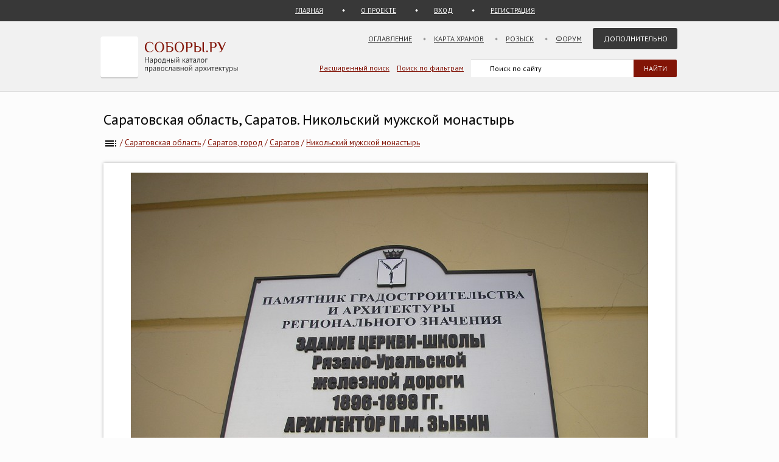

--- FILE ---
content_type: text/html; charset=UTF-8
request_url: https://sobory.ru/photo/147617
body_size: 5321
content:
<!DOCTYPE html>
<html lang="ru">
<head>
<link rel="preconnect" href="https://fonts.googleapis.com">
<link rel="preconnect" href="https://fonts.gstatic.com" crossorigin>
<link rel="preconnect" href="https://site.yandex.net">
<link rel="preconnect" href="https://www.google-analytics.com">
<link rel="preconnect" href="https://mc.yandex.ru">
<link rel="preconnect" href="https://yastatic.net">
<link rel="stylesheet" href="https://fonts.googleapis.com/css2?family=PT+Sans:wght@400;700&display=swap">
<link rel="icon" type="image/png" sizes="32x32" href="/_i/ico/favicon-32x32.png">
<link rel="icon" type="image/png" sizes="16x16" href="/_i/ico/favicon-16x16.png">
<link rel="apple-touch-icon" sizes="180x180" href="/_i/ico/apple-touch-icon.png">
<link rel="mask-icon" href="/_i/ico/safari-pinned-tab.svg" color="#5bbad5">
<meta name="theme-color" content="#fcfcfc">
<!-- <link rel="manifest" href="/_i/ico/site.webmanifest"> -->
		<meta charset="utf-8">
		<meta name="viewport" content="width=device-width, initial-scale=1.0">
		<meta name="keywords" content='Саратовская область, Саратов, город, Саратов, Никольский мужской монастырь, фотография, дополнительная информация, , фото, архитектура, изображение'>
		<meta name="description" content='Фотография: Никольский мужской монастырь, Саратов (Саратов, город). дополнительная информация Год постройки: 1997'>
		<meta name="robots" content="max-snippet:-1">
		<meta name="robots" content="max-image-preview:large">
		<meta property="og:image" content="https://sobory.ru/pic/11350/11361_20121104_015721.jpg">
		<title>Никольский мужской монастырь, Саратов (Саратов, город), фотография. дополнительная информация</title>
		<link href="https://sobory.ru/photo/147617" rel="canonical">
				<link href="/_k/css/style_main.css" rel="stylesheet">
		<style>
.author_avatar { align-self:center; width:35px; height:35px; }
.main-image { max-width:100%; width:auto; max-height:100vh; height:auto; cursor:pointer; }
</style>
<script type="application/ld+json">{"@context":"https:\/\/schema.org\/","@type":"ImageObject","contentUrl":"https:\/\/sobory.ru\/pic\/11350\/11361_20121104_015721.jpg","name":"Никольский мужской монастырь, Саратов, дополнительная информация","description":"","license":"https:\/\/sobory.ru\/about\/","acquireLicensePage":"https:\/\/sobory.ru\/profile\/?authorid=7746&mode=mail","creditText":"sobory.ru","creator":{"@type":"Person","name":"Алексей Александров","url":"https:\/\/sobory.ru\/profile\/?authorid=7746"},"copyrightNotice":"Алексей Александров"}</script>
</head>

<body class="bg_light_grey">

<div class="block_sub_header">
	<div class="block_sub_header_menu">
		<a class="link_proek" href="/">ГЛАВНАЯ</a>
		<a class="link_auth mobile_hidden" href="/about/">О ПРОЕКТЕ</a>

		<a class="link_enter" href="/login/">ВХОД</a>
		<a class="link_enter" href="/login/register.php">РЕГИСТРАЦИЯ</a>

	</div>
</div>
<div class="block_header">
<header>

	<div class="logo">
		<a href="/"><img src="/_i/logo3.svg" alt="Соборы.ру" width="226" height="70"></a>
	</div>

	<nav class="block_main_menu">
		<ul class="main_menu">
			<li><a href="/geo/">Оглавление</a></li>
			<li><a href="/karta/">Карта храмов</a></li>
			<li><a href="/wanted/">Розыск</a></li>
			<li><a href="/forum3/">Форум</a></li>
			<li><a href="" class="main_menu_selected">Дополнительно</a>
			<ul>
				<li><a href="/about/?howto">стать соавтором</a></li>
				<li><a href="/people/">участники</a></li>
				<li><a href="/lib/slovar.html">словарь</a></li>
				<li><a href="/lib/names.php">посвящения</a></li>
				<li><a href="/monasteries/">монастыри</a></li>
				<li><a href="/oldbelief/">старообрядческие</a></li>
				<li><a href="/wood/">деревянные</a></li>
				<li><a href="/new/">новое</a></li>
				<li><a href="/best/?total">лучшее</a></li>
			</ul>
			</li>
		</ul>
	</nav>

	<div class="hamburger-menu">
		<input id="menu__toggle" type="checkbox" alt="Меню">
		<label class="menu__btn" for="menu__toggle">
			<span class="hidden-block"></span>
		</label>
		<ul class="menu__box">
			<li><a href="/geo/">Оглавление</a></li>
			<li><a href="/karta/">Карта</a></li>
			<li><a href="/wanted/">Розыск</a></li>
			<li><a href="/forum3/">Форум</a></li>
			<li><a href="/about/" class="main_menu_selected">Дополнительно</a>
			<ul>
				<li><a href="/about/?howto">стать соавтором</a></li>
				<li><a href="/people/">участники</a></li>
				<li><a href="/lib/slovar.html">словарь</a></li>
				<li><a href="/lib/names.php">посвящения</a></li>
				<li><a href="/monasteries/">монастыри</a></li>
				<li><a href="/oldbelief/">старообрядческие</a></li>
				<li><a href="/wood/">деревянные</a></li>
				<li><a href="/new/">новое</a></li>
				<li><a href="/best/?total">лучшее</a></li>
			</ul>
		</li>
		</ul>
	</div>

	<div class="block_poisk_par">
		<a href="/search/">Расширенный поиск</a>&nbsp;&nbsp;&nbsp;
		<a href="/filters/">Поиск по фильтрам</a>
	</div>

	<div class="block_poisk">
		<div class="ya-site-form ya-site-form_inited_no" data-bem="{ &quot;action&quot;:&quot;https://yandex.ru/search/site/&quot;,&quot;arrow&quot;:false,&quot;bg&quot;:&quot;transparent&quot;,&quot;fontsize&quot;:12,&quot;fg&quot;:&quot;#000000&quot;,&quot;language&quot;:&quot;ru&quot;,&quot;logo&quot;:&quot;rb&quot;,&quot;publicname&quot;:&quot;Поиск по sobory.ru&quot;,&quot;suggest&quot;:true,&quot;target&quot;:&quot;_self&quot;,&quot;tld&quot;:&quot;ru&quot;,&quot;type&quot;:2,&quot;usebigdictionary&quot;:false,&quot;searchid&quot;:2121852,&quot;input_fg&quot;:&quot;#000000&quot;,&quot;input_bg&quot;:&quot;#ffffff&quot;,&quot;input_fontStyle&quot;:&quot;normal&quot;,&quot;input_fontWeight&quot;:&quot;normal&quot;,&quot;input_placeholder&quot;:&quot;Поиск по сайту&quot;,&quot;input_placeholderColor&quot;:&quot;#000000&quot;,&quot;input_borderColor&quot;:&quot;#383838&quot;}"><form action="https://yandex.ru/search/site/" method="get" target="_self" accept-charset="utf-8"><input type="hidden" name="searchid" value="2121852"><input type="hidden" name="l10n" value="ru"><input type="hidden" name="reqenc" value=""><input type="search" name="text" value=""><input type="submit" value="Найти" style="color:#fff !important; text-transform: uppercase;"></form></div><script>(function(w,d,c){ var s=d.createElement('script'),h=d.getElementsByTagName('script')[0],e=d.documentElement;if((' '+e.className+' ').indexOf(' ya-page_js_yes ')===-1){ e.className+=' ya-page_js_yes';}s.type='text/javascript';s.async=true;s.charset='utf-8';s.src=(d.location.protocol==='https:'?'https:':'http:')+'//site.yandex.net/v2.0/js/all.js';h.parentNode.insertBefore(s,h);(w[c]||(w[c]=[])).push(function(){ Ya.Site.Form.init()})})(window,document,'yandex_site_callbacks');</script>
	</div>
</header>
</div>

<div class="block_standart_content">
	<div class="standart_content_wide">

		<br>

					<h1 class="zagsize24 ">Саратовская область, Саратов. Никольский мужской монастырь</h1>
		
		<nav class="sub_nav">
		    <ol style="list-style-type:none;padding:0;all:unset" itemscope itemtype="https://schema.org/BreadcrumbList">
		    	<li class="breadcrumbs" itemprop="itemListElement" itemscope itemtype="https://schema.org/ListItem">
	            	<a itemprop="item" href="/geo/" title="Оглавление"><img style="vertical-align: middle;" src="/_i/toc.svg" alt="Оглавление" width="24" height="24"><span style="display:none" itemprop="name">Оглавление</span></a>
					<meta itemprop="position" content="1">
					<span> / </span>
				</li>
		    	<li class="breadcrumbs" itemprop="itemListElement" itemscope itemtype="https://schema.org/ListItem">
	            	<a itemprop="item" href="/geo/state/51" title="Церкви Саратовская область"><span itemprop="name">Саратовская область</span></a>
					<meta itemprop="position" content="2">
					<span> / </span>
				</li>
		    	<li class="breadcrumbs" itemprop="itemListElement" itemscope itemtype="https://schema.org/ListItem">
	            	<a itemprop="item" href="/geo/distr/374" title="Церкви Саратов, город"><span itemprop="name">Саратов, город</span></a>
					<meta itemprop="position" content="3">
					<span> / </span>
				</li>
		    	<li class="breadcrumbs" itemprop="itemListElement" itemscope itemtype="https://schema.org/ListItem">
	            	<a itemprop="item" href="/geo/locat/1496" title="Церкви Саратов"><span itemprop="name">Саратов</span></a>
					<meta itemprop="position" content="4">
					<span> / </span>
				</li>
		    	<li class="breadcrumbs" itemprop="itemListElement" itemscope itemtype="https://schema.org/ListItem">
	            	<a itemprop="item" href="/article/?object=11361" title="Никольский мужской монастырь, Саратов"><span itemprop="name">Никольский мужской монастырь</span></a>
					<meta itemprop="position" content="5">
				</li>
		    </ol>
		</nav>

		<div class="block_vkladki_content" style="margin-top:20px;">

			<div class="block_big_pic_katalog">
				<figure style="margin:0px;">
					<picture style="max-width: 1200px; text-align:center; margin: 0 auto; padding-top:8px;">
						<img id="fullscreen-image" class="main-image"
							src="https://sobory.ru/pic/11350/11361_20121104_015721.jpg"
							width="850" height="638"
							alt = "дополнительная информация. Никольский мужской монастырь, Саратов (Саратов, город, Саратовская область)"
							title="дополнительная информация. Никольский мужской монастырь, Саратов (Саратов, город, Саратовская область)"
							fetchpriority="high" decoding="async" loading="eager">
					</picture>
					<figcaption class="text_center_w">
													<h2 class="zagsize18">Никольский мужской монастырь, Саратов, дополнительная информация</h2>
						
						<div style="display:flex; height:40px; justify-content:center;">
							<div style="align-self: center">
								 &nbsp;
												                    Автор фотографии:
															</div>
														<div style="align-self: center">
								<a href="/profile/?authorid=7746">Алексей Александров</a>
							</div>
							<div style="align-self: center">
								&nbsp;
												            		Снято: 3 ноября 2012
															</div>
						</div>
					</figcaption>
				</figure>
									        		Условия использования фотографии нужно согласовать с <a href="/profile/?authorid=7746&amp;mode=mail">автором</a>
									</div>
        </div>
		<br>

					<div class="block_thumb thumb_grid_main">
        							<div class="pic_thumb">
        			<a href="/photo/54429">
						<img  src="https://sobory.ru/pic/11360/11361_20090116_104700t.jpg" loading="lazy" alt='Никольский мужской монастырь - Саратов - Саратов, город - Саратовская область' width="180" height="135">
					</a>
					<div class="caption">
						6 января 2009<br>						<a href="/profile/?authorid=3898">Каменев Андрон</a><a href=/best/?auth=3898><img src="/_i/icon_rating_star.svg" class="author_rating_icon imgnoshadow" alt="Автор опубликовал свой список любимых храмов Каталога (Избранное)"></a>					</div>
					</div>
        							<div class="pic_thumb">
        			<a href="/photo/472803">
						<img  src="https://sobory.ru/pic/11350/11361_20220418_0151230t.jpg" loading="lazy" alt='Никольский мужской монастырь - Саратов - Саратов, город - Саратовская область' width="180" height="83">
					</a>
					<div class="caption">
						2 декабря 2021<br>						<a href="/profile/?authorid=7746">Алексей Александров</a>					</div>
					</div>
        							<div class="pic_thumb">
        			<a href="/photo/442571">
						<img  src="https://sobory.ru/pic/11350/11361_20210611_1416151t.jpg" loading="lazy" alt='Никольский мужской монастырь - Саратов - Саратов, город - Саратовская область' width="180" height="135">
					</a>
					<div class="caption">
						15 мая 2021<br>						<a href="/profile/?authorid=7746">Алексей Александров</a>					</div>
					</div>
        							<div class="pic_thumb">
        			<a href="/photo/442572">
						<img  src="https://sobory.ru/pic/11350/11361_20210611_1416150t.jpg" loading="lazy" alt='Никольский мужской монастырь - Саратов - Саратов, город - Саратовская область' width="180" height="135">
					</a>
					<div class="caption">
						15 мая 2021<br>						<a href="/profile/?authorid=7746">Алексей Александров</a>					</div>
					</div>
        							<div class="pic_thumb">
        			<a href="/photo/400571">
						<img  src="https://sobory.ru/pic/11350/11361_20200221_232441t.jpg" loading="lazy" alt='Никольский мужской монастырь - Саратов - Саратов, город - Саратовская область' width="180" height="135">
					</a>
					<div class="caption">
						21 февраля 2020<br>						<a href="/profile/?authorid=7746">Алексей Александров</a>					</div>
					</div>
        							<div class="pic_thumb">
        			<a href="/photo/348083">
						<img  src="https://sobory.ru/pic/11350/11361_20180415_225429t.jpg" loading="lazy" alt='Никольский мужской монастырь - Саратов - Саратов, город - Саратовская область' width="180" height="136">
					</a>
					<div class="caption">
						15 апреля 2018<br>						<a href="/profile/?authorid=7746">Алексей Александров</a>					</div>
					</div>
        							<div class="pic_thumb">
        			<a href="/photo/348084">
						<img  src="https://sobory.ru/pic/11350/11361_20180415_225422t.jpg" loading="lazy" alt='Никольский мужской монастырь - Саратов - Саратов, город - Саратовская область' width="180" height="135">
					</a>
					<div class="caption">
						15 апреля 2018<br>						<a href="/profile/?authorid=7746">Алексей Александров</a>					</div>
					</div>
        							<div class="pic_thumb">
        			<a href="/photo/147619">
						<img  src="https://sobory.ru/pic/11350/11361_20121104_015800t.jpg" loading="lazy" alt='Никольский мужской монастырь - Саратов - Саратов, город - Саратовская область' width="180" height="135">
					</a>
					<div class="caption">
						3 ноября 2012<br>						<a href="/profile/?authorid=7746">Алексей Александров</a>					</div>
					</div>
        							<div class="pic_thumb">
        			<a href="/photo/120283">
						<img  src="https://sobory.ru/pic/11350/11361_20120211_204623t.jpg" loading="lazy" alt='Никольский мужской монастырь - Саратов - Саратов, город - Саратовская область' width="180" height="135">
					</a>
					<div class="caption">
						30 апреля 2011<br>						<a href="/profile/?authorid=7746">Алексей Александров</a>					</div>
					</div>
        							<div class="pic_thumb">
        			<a href="/photo/120284">
						<img  src="https://sobory.ru/pic/11350/11361_20120211_204219t.jpg" loading="lazy" alt='Никольский мужской монастырь - Саратов - Саратов, город - Саратовская область' width="180" height="135">
					</a>
					<div class="caption">
						30 апреля 2011<br>						<a href="/profile/?authorid=7746">Алексей Александров</a>					</div>
					</div>
        							<div class="pic_thumb">
        			<a href="/photo/158019">
						<img  src="https://sobory.ru/pic/11350/11361_20130328_005423t.jpg" loading="lazy" alt='Никольский мужской монастырь - Саратов - Саратов, город - Саратовская область' width="135" height="180">
					</a>
					<div class="caption">
						27 марта 2013<br>						<a href="/profile/?authorid=7746">Алексей Александров</a>					</div>
					</div>
        							<div class="pic_thumb">
        			<a href="/photo/82697">
						<img  src="https://sobory.ru/pic/11360/11361_20101205_200550t.jpg" loading="lazy" alt='Никольский мужской монастырь - Саратов - Саратов, город - Саратовская область' width="180" height="135">
					</a>
					<div class="caption">
						28 июня 2009<br>						<a href="/profile/?authorid=3721">Сергей Меркулов</a>					</div>
					</div>
        							<div class="pic_thumb">
        			<a href="/photo/82698">
						<img  src="https://sobory.ru/pic/11360/11361_20101205_200528t.jpg" loading="lazy" alt='Никольский мужской монастырь - Саратов - Саратов, город - Саратовская область' width="135" height="180">
					</a>
					<div class="caption">
						28 июня 2009<br>						<a href="/profile/?authorid=3721">Сергей Меркулов</a>					</div>
					</div>
        							<div class="pic_thumb">
        			<a href="/photo/147617">
						<img class="active" src="https://sobory.ru/pic/11350/11361_20121104_015721t.jpg" loading="lazy" alt='Никольский мужской монастырь - Саратов - Саратов, город - Саратовская область' width="180" height="135">
					</a>
					<div class="caption">
						3 ноября 2012<br>						<a href="/profile/?authorid=7746">Алексей Александров</a>					</div>
					</div>
        							<div class="pic_thumb">
        			<a href="/photo/147618">
						<img  src="https://sobory.ru/pic/11350/11361_20121104_015552t.jpg" loading="lazy" alt='Никольский мужской монастырь - Саратов - Саратов, город - Саратовская область' width="180" height="135">
					</a>
					<div class="caption">
						3 ноября 2012<br>						<a href="/profile/?authorid=7746">Алексей Александров</a>					</div>
					</div>
        					</div>
			<div class="clear"></div>
		
		<br><br>
		<div class="nav_back mobile_hidden"><a href="/article/?object=46041" title="Саратов. Церковь Николая, архиепископа Японского">Саратов. Церковь Николая, архиепископа Японского</a></div>
		<div class="nav_next mobile_hidden"><a href="/article/?object=47875" title="Саратов. Никольский мужской монастырь. Церковь Николая Чудотворца">Саратов. Никольский мужской монастырь. Церковь Николая Чудотворца</a></div>
		<div class="clear"></div>
		<br><br>

	</div><!-- standart_content -->
</div><!-- block_standart_content -->

<footer class="site-footer">
<div>

<script>
(function(m,e,t,r,i,k,a){m[i]=m[i]||function(){(m[i].a=m[i].a||[]).push(arguments)};
m[i].l=1*new Date();
for (var j = 0; j < document.scripts.length; j++) {if (document.scripts[j].src === r) { return; }}
k=e.createElement(t),a=e.getElementsByTagName(t)[0],k.async=1,k.src=r,a.parentNode.insertBefore(k,a)})
(window, document, "script", "https://mc.yandex.ru/metrika/tag.js", "ym");
ym(1055420, "init", {
clickmap:true,
trackLinks:true,
accurateTrackBounce:true
});
</script>
<noscript><div><img src="https://mc.yandex.ru/watch/1055420" style="position:absolute; left:-9999px;" alt="" /></div></noscript>

<script async src="https://www.googletagmanager.com/gtag/js?id=G-5PY8HSKYKZ"></script>
<script>
window.dataLayer = window.dataLayer || [];
function gtag(){ dataLayer.push(arguments); }
gtag('js', new Date());
gtag('config', 'G-5PY8HSKYKZ');
</script>

</div>

	<div class="footer-inner">

		<nav class="footer_nav">
		<ul>
		<li><a href="/about/">О&nbsp;ПРОЕКТЕ</a></li>
		<li><a href="/about/?howto">СТАТЬ СОАВТОРОМ</a></li>
		<li><a href="/geo/">ОГЛАВЛЕНИЕ</a></li>
		<li><a href="/karta/">КАРТА&nbsp;ПРАВОСЛАВНЫХ&nbsp;ХРАМОВ</a></li>
		<li><a href="/people/">УЧАСТНИКИ</a></li>
		<li><a href="/collections/">КОЛЛЕКЦИИ</a></li>
		<li><a href="/best/">ЛУЧШЕЕ</a></li>
		<li><a href="/forum3/">ФОРУМ</a></li>
		<li><a href="/wanted/">РОЗЫСК</a></li>
		<li><a href="/filters/">ФИЛЬТРЫ</a></li>
		<li><a href="/about/stat.php">СТАТИСТИКА</a></li>
		<li><a href="/new/">НОВЫЕ&nbsp;ПОСТУПЛЕНИЯ</a></li>
		<li><a href="/lastfotos/">НОВЫЕ&nbsp;ФОТОГРАФИИ</a></li>
		<li><a href="/weeks/">ФОТО&nbsp;НЕДЕЛИ</a></li>
		<li><a href="/lib/">БИБЛИОТЕКА</a></li>
		<li><a href="/lib/names.php">ПОСВЯЩЕНИЯ&nbsp;ПРАВОСЛАВНЫХ&nbsp;ХРАМОВ</a></li>
		<li><a href="/geo/state/42">ВСЕ&nbsp;ХРАМЫ&nbsp;МОСКВЫ</a></li>
		<li><a href="/geo/state/45">ВСЕ&nbsp;ХРАМЫ&nbsp;САНКТ-ПЕТЕРБУРГА</a></li>
		<li><a href="/monasteries/">СПИСОК&nbsp;И&nbsp;КАРТА&nbsp;МОНАСТЫРЕЙ</a></li>
		<li><a href="/wood/">ДЕРЕВЯННЫЕ&nbsp;ЦЕРКВИ&nbsp;НА&nbsp;КАРТЕ</a></li>
		<li><a href="/oldbelief/">СТАРООБРЯДЧЕСКИЕ&nbsp;ЦЕРКВИ</a></li>
		<li><a href="/lib/slovar.html">АРХИТЕКТУРНЫЙ&nbsp;СЛОВАРЬ</a></li>
		<li><a href="/architect/">АРХИТЕКТОРЫ</a></li>
		<li><a href="/lib/architecture_styles.html">АРХИТЕКТУРНЫЕ&nbsp;СТИЛИ</a></li>
		</ul>
		</nav>

		<div class="footer_line2 mobile_hidden">
			<span>
				<img src="https://informer.yandex.ru/informer/1055420/3_0_EFEFEFFF_EFEFEFFF_0_uniques" style="width:88px; height:31px; border:0;" alt="Яндекс.Метрика" title="Яндекс.Метрика: данные за сегодня (просмотры, визиты и уникальные посетители)">
			</span>
			<div style="float:right; font-size:10px;">
				<br>Административное деление приведено по состоянию на начало 2022 года.
			</div>
		</div>

	</div> <!-- footer-inner -->
</footer>

<script>
const image = document.getElementById('fullscreen-image');
function tfs() {
if (!document.fullscreenElement) {
	if (image.requestFullscreen) {
		image.requestFullscreen();
	} else if (image.webkitRequestFullscreen) {
		image.webkitRequestFullscreen();
	}
} else {
	if (document.exitFullscreen) {
		document.exitFullscreen();
	} else if (document.webkitExitFullscreen) {
		document.webkitExitFullscreen();
	}
}
}
image.addEventListener('click', tfs);
</script>

</body>
</html>


--- FILE ---
content_type: text/css
request_url: https://sobory.ru/_k/css/style_main.css
body_size: 7090
content:
:root {
	--sobory-main-background: #fcfcfc;
	--sobory-header-background: #f1f1f1;
	--sobory-text: #383838;
	--sobory-link: #821407;
	--sobory-link-hover: #821407;
	--sobory-button-bg: #660101;
	--sobory-button-hover: #821407;
	--sobory-border: #ccc;
}

body { margin:0 auto; font-size:13px; color:var(--sobory-text); font-family:'PT Sans',sans-serif; }
nav, section, article { display:block; }
/*
td { font-size:13px; color:var(--sobory-text); }
*/
table { border-collapse: collapse; }
a { color:var(--sobory-link); text-decoration:underline; }
a:hover { color:#821407; text-decoration:none; }
ul { margin:0; padding:0; }
li { padding:0; margin-left:16px; }
img { image-orientation:none; }
p { padding:0; margin:8px 0; }
.clear { clear:both; }
.bg_light_grey { background: var(--sobory-main-background); }

.sb_form input { border:1px solid #ccc; border-radius:3px; font-family:'PT Sans',sans-serif; }
.sb_form input[type="button"], input[type="Ok"], input[type="submit"], button {
	cursor: pointer;
	border: 1px solid #ccc;
	border-radius: 3px;
	font-family: 'PT Sans',sans-serif;
	box-sizing: border-box;
	padding: 7px 20px;
	font-size: 14px;
}
.sb_button_main {
	background-color: #660101 !important;
	border: 0 !important;
	color: #fff !important;
	&:hover {
		background-color: #821407 !important;
		box-shadow: 0px 0px 4px 0px rgba(0,0,0,0.25) !important;
	}
}
.sb_button_white {
	background-color: #fff !important;
	color: #383838 !important;
	border: 1px solid #383838 !important;
	&:hover {
		background-color: #F1F1F1 !important;
		box-shadow: 0px 0px 3px 0px rgba(0,0,0,0.2) !important;
	}
}

.sb_form input[type="button"], button:hover { background:#EAE9E5; }
.sb_form input:focus { outline: 1px solid #ccc; }
.sb_form input[type="checkbox"], input[type="radio"] { accent-color: #821407 }
.sb_form textarea {
	border: 1px solid #ccc;
	border-radius: 4px;
	padding:5px;
	font-family: 'PT Sans',sans-serif; }
.sb_form textarea:focus { outline: 1px solid #ccc; }
.sb_form select { border: 1px solid #ccc; border-radius: 4px; font-family: 'PT Sans',sans-serif; }
.sb_form select:focus { outline: 1px solid #ccc; }
.sb_form fieldset { border: 1px solid #888; border-radius: 4px; }
.ms_fix { line-height:90%; display:inline-block; vertical-align:text-bottom; }

.delete { color:red; }
.delete:before {
	font-family: 'Material Symbols Outlined';
	font-variation-settings: 'wght' 700;
	content: '\e5cd';
	font-size:18px;
	color:red;
	line-height:80%;
	display: inline-block;
	vertical-align: text-bottom;
}
.accept {}
.accept:before {
	font-family: 'Material Symbols Outlined';
	font-variation-settings: 'wght' 700;
	content: '\e145';
	font-size:18px;
	color:green;
	line-height:80%;
	display: inline-block;
	vertical-align: text-bottom;
}
.edit {}
.edit:before {
	font-family: 'Material Symbols Outlined';
	font-variation-settings: 'wght' 700;
	content: '\e3c9';
	font-size:18px;
	color:orange;
	line-height:80%;
	display: inline-block;
	vertical-align: text-bottom;
}

.block_sub_header {
	min-width: 978px;
	width: auto;
	overflow: hidden;
	margin: 0 auto;
	height: 35px;
	background: #383838;
}
.block_sub_header_menu {
	width: 630px;
	height: 25px;
	margin: 0 auto;
	position: relative;
	padding: 10px 0 0 320px; }
a.link_proek, a.link_proek:hover {
	display: block;
	float: left;
	color: #fff;
	font-size: 11px;
	text-decoration: underline; }
a.link_proek:hover { text-decoration:none; }
a.link_auth, a.link_auth:hover {
	float: left;
	color: #fff;
	font-size: 11px;
	text-decoration: underline;
	background: url("/_i/li_white.png") no-repeat 0 5px;
	padding: 0 0 0 31px;
	margin: 0 0 0 31px; }
a.link_auth:hover { text-decoration:none; }
a.link_enter, a.link_enter:hover {
	display: block;
	float: left;
	color: #fff;
	font-size: 11px;
	text-decoration: underline;
	background: url("/_i/li_white.png") no-repeat 0 5px;
	padding: 0 0 0 31px;
	margin: 0 0 0 31px; }
a.link_enter:hover { text-decoration:none; }
.block_header {
	min-width: 978px;
	width: auto;
	margin: 0 auto;
	height: 115px;
	border-bottom: #dedede 1px solid;
	background: #f1f1f1;
}
header { width:950px; height:127px; margin:0 auto; position:relative; }
.logo { position:absolute; top:25px; left:0; }
/* .logo_index { position:absolute; top:26px; left:20px; } */
.block_main_menu { position:absolute; top:11px; right:0; }
/* .block_main_menu_index { position:absolute; top:11px; left:300px; } */
ul.main_menu { margin:0; padding:0; list-style:none; }
.main_menu li { margin:0; padding:0; background:url("/_i/li_grey.png") no-repeat 0 16px; float:left; text-transform:uppercase; position:relative; }
.main_menu li:first-child { background:transparent; }
.main_menu li a { display:block; color:#383838; font-size:12px; text-decoration:underline; height:35px; line-height:35px; padding: 0 16px 0 12px; margin: 0 2px 0 6px; }
.main_menu li a:hover, a.main_menu_selected { background:#393939; text-decoration:none !important; color:#fff !important; height:35px; line-height:35px; border-radius:3px; padding:0 16px 0 18px !important; margin:0 2px 0 0 !important; }
.main_menu li ul { display:none; padding:4px 0 8px 0; margin: 0; position:absolute; top: 31px; left: 0; right: 2px; z-index: 2; background: #393939; list-style: none; border-radius: 3px; }
.main_menu li:hover ul { display:block !important; }
.main_menu li ul li { margin:0; padding: 3px 0; background:transparent; float:none; }
.main_menu li ul li a, .main_menu li ul li a:hover {display:block; color: #d1d1d1; font-size:10px; text-decoration:underline; padding:0 16px !important; margin:0 !important; height:auto; line-height:12px; text-decoration:none;}
.block_main_menu_katalog { display:none; }
.block_poisk_par { position:absolute; top:68px; left:360px; }
.block_poisk_par a { font-size:12px; text-decoration:underline; }
.block_poisk_par a:hover { text-decoration: none; }
.block_poisk { width:350px; position:absolute; top:57px; right:-3px; }
.block_standart_content { min-width: 978px; width:auto; margin:0 auto; }
.block_standart_content_grey {
	border-top: #f2f2f2 1px solid;
	box-shadow: 0 1px 0 var(--sobory-main-background) inset;
	min-width: 978px;
	width: auto;
	margin: 0 auto;
	background: #f3f3f3;
	background: linear-gradient(to bottom,  #f3f3f3 0%, var(--sobory-main-background) 100%);
	padding: 0 0 45px 0; }
.standart_content {
	width: 950px;
	margin: 0 auto;
	position: relative;
	padding: 1px 0; }
.standart_content_wide {
	max-width: 1270px;
	width: fit-content;
	margin: 0 auto;
	position: relative;
	padding: 1px 0; }
.sub_nav { color: #821407; }
.grey_line {
	height: 1px;
	font-size: 0;
	overflow: hidden;
	clear: both;
	background: linear-gradient( to right, rgba(223,223,223,0) 0%, #dfdfdf 5%, #dfdfdf 95%, rgba(223,223,223,0) 100% );
	margin: 25px 0; }
.grad_line {
	height: 1px;
	font-size: 0;
	overflow: hidden;
	clear: both;
	margin: 25px 0;
	border: 0;
	background: linear-gradient( to right, rgba(223,223,223,0) 0%, #dfdfdf 5%, #dfdfdf 45%, #660101 50%, #dfdfdf 55%, #dfdfdf 95%, rgba(223,223,223,0) 100% );
}

.nav_back {
	width: 300px;
	float: left;
	font-weight: bold;
	background: url("/_i/arr_left.png") no-repeat 0 6px;
	margin: 0 0 0 -14px;
	padding: 0 0 0 14px; }
.nav_next {
	width: 300px;
	float: right;
	font-weight: bold;
	text-align: right;
	background: url("/_i/arr_right.png") no-repeat 100% 6px;
	margin: 0 -14px 0 0;
	padding: 0 14px 0 0; }
.block_menu_vkladki ul { margin:0; padding:0; list-style:none; }
.block_menu_vkladki li { margin:0; padding:0; float:left; list-style:none; }
.block_menu_vkladki a, .block_menu_vkladki a:hover, .block_menu_vkladki a.active {
	display: block;
	padding: 0 19px;
	height: 39px;
	line-height: 39px;
	color: #383838;
	font-size: 14px;
	text-decoration: none;
	background: #e2e2e2;
	background: linear-gradient(to bottom,  #e2e2e2 0%,#c6c6c6 100%);
	border-radius: 3px 3px 0 0;
	box-shadow: 1px -1px 0 rgba(0,0,0,0.1) inset; }
.block_menu_vkladki a:hover {
	display: block;
	padding: 0 19px;
	height: 39px;
	line-height: 39px;
	color: #383838;
	font-size: 14px;
	font-weight: normal;
	text-decoration: none;
	background: #f9f9f9;
	background: linear-gradient(to bottom,  #f9f9f9 0%,#e2e2e2 100%);
	box-shadow: 0 0 5px rgba(0,0,0,0.3);
	position: relative;
	z-index: 2; }
.block_menu_vkladki a.active, .block_menu_vkladki a.active:hover {
	display: block;
	padding: 0 19px;
	height: 39px;
	line-height: 39px;
	color: #383838;
	font-size: 14px;
	font-weight: bold;
	text-decoration: none;
	background: #fff;
	filter: none;
	box-shadow: 0 0 5px rgba(0,0,0,0.3);
	position: relative;
	z-index: 2; }
.block_shadow {
	background: #fff;
	box-shadow: 0 0 5px rgba(0,0,0,0.3);
	position: relative;
	line-height: 18px;
	padding: 0px; }
.block_vkladki_content {
	background: #fff;
	box-shadow: 0 0 5px rgba(0,0,0,0.3);
	position: relative;
	padding: 16px 20px;
	line-height: 18px; }
.thumb_grid_main {
	width:100%;
    display: grid;
    grid-gap: 0px;
    grid-template-columns: repeat(auto-fit, 188px);
	justify-content: space-evenly;
	margin: 0px; }
#map-wrapper {line-height: normal;}
.block_cover {
	height: 10px;
	font-size: 0;
	overflow: hidden;
	clear: both;
	background: #fff;
	position: relative;
	z-index: 3;
	margin: 0 0 -10px 0; }
.block_big_pic_katalog {
	min-width: 900px;
	margin: 0 auto;
	position: relative;
	text-align: center; }
.big_pic_katalog {
	display: inline-block;
	position: relative;
	padding: 10px;
	box-shadow: 0 0 5px rgba(0,0,0,0.2);
	margin: 7px 0 0 0; }
.big_pic_katalog img { max-width:1100px; max-height:1000px; }
.block_thumb { margin-top:20px; padding: 20px 5px 0 5px; }
.pic_thumb {
	margin: 0 4px 16px 4px;
	float: left;
	vertical-align: middle;
	width: 180px;
	text-align: center;
	word-wrap: break-word; }
.pic_thumb img {
	padding: 1.5px;
	margin-bottom: 3px;
	max-width: 180px;
	box-shadow: 0 0 3px rgba(0,0,0,0.45); }
.pic_thumb img.active {box-shadow:0 0 10px rgba(0,0,0,0.7);}
.bad_pic {padding:10px 0 10px 0; border:#ff0000 1px solid;}
.ico_avatar {margin:5px 5px 10px 0; float:left;}

.site-footer { width:100%; background:#f1f1f1; border-top:1px solid #dedede ; }
.footer-inner { max-width:950px; margin:0 auto; padding-top:16px; }
.footer_line2 { }
.footer_nav { width:950px; }
.footer_nav ul { list-style:none; text-align:justify; overflow:hidden; font-size:11px; line-height:1.8em;}
.footer_nav li { display:inline; margin:0; padding:0 4px 0 4px; }
.footer_nav li a { color:var(--sobory-link); text-decoration:underline; display:inline-block;}
.footer_nav a:hover { color:#821407; text-decoration:none; }
.footer_nav ul:after { /* justify the last line */
	content: "1";
	margin-left: 100%;
	height: 1px;
	overflow: hidden;
	display: inline-block; }

.close { position:absolute; top:2px; right:2px; }
.inp {
	border: #707070 1px solid;
	border-radius: 2px;
	font-size: 13px;
	color: #383838;
	font-family: 'PT Sans', sans-serif;
	background: #fff;
	height: 24px;
	line-height: 24px;
	margin: 0 0 8px 0; }

/* pagination */
.sb_pages ul { list-style-type:none; margin:0; padding:0; font-size:14px; text-align:center;}
.sb_pages li { display:inline-block; margin:0; padding: 4px 8px;}
.sb_pages a { display:inline-block; color:#3b3b3b; text-decoration:none;}
.sb_pages a:hover { color:#660101; text-decoration:underline;}
.sb_current_page { color:#f1f1f1; background:#660101; text-decoration:none; border-radius:4px;}

.area {
	width: 910px;
	height: 134px;
	border: #707070 1px solid;
	border-radius: 2px;
	font-size: 13px;
	color: #383838;
	font-family: 'PT Sans', sans-serif;
	background: #fff;
	margin: 0 0 8px 0; }
.f_right { float:right; }
.block_ico_soz { float:right; display:inline-flex; align-items:center; gap:4px; padding-top:4px;}
a.add_best, a.add_best:hover {
	font-size: 12px;
	text-decoration: none;
	border-bottom: #4b0300 1px dotted; }
a.add_best:hover { border-bottom:0; }

.ob_line_head {
	color: #cccccc;
	font-size: 12px;
	font-weight: bold;
	width: 750px;
	height: 32px; }
.ob_wide_900 { width: 900px !important; }
.ob_wide_880 { width: 880px !important; }
.ob_line_head a { color:#777777 !important; text-decoration:none; }
.ob_line_head a:hover { color: #821407; text-decoration:none; }
.ob_line_head img { vertical-align:middle; margin: 0 0 0 3px; }
.ob_name a { color:#383838; text-decoration:none; }
.ob_name a:hover { color:#821407; text-decoration:none; }
.ob_line_head .ob_name {
	color: #cccccc;
	width: 480px;
	text-align: left;
	float: left; }
.ob_line {
	border-bottom: #cdcdcd 1px dotted;
	font-size: 13px;
	width: 750px;
	overflow: hidden; }
.ob_line .ob_name {
	width: 480px;
	text-align: left;
	float: left;
	font-size: 14px; }
.ob_foto { width:90px; text-align:right; float:left; }
.ob_data { width:145px; text-align:right; float:left; }
.ob_line_level_left { border-left:#cdcdcd 1px dotted; margin: 0 0 0 18px; }
.ob_line_level2 {
	border-bottom: #cdcdcd 1px dotted;
	font-size: 13px;
	width: 732px;
	overflow: hidden; }
.ob_line_level2 .ob_name {
	width: 443px;
	text-align: left;
	float: left;
	font-size: 14px;
	padding: 0 0 0 18px; }
.tabl_geogr { width:100%; line-height:16px;}
.tabl_geogr tr { border-bottom:#cfcfcf 1px dotted;}
.tabl_geogr tr:first-child { border-bottom: 0 !important;}
.tabl_geogr th {
	white-space: nowrap;
	min-width: 100px;
	color: #888888;
	font-size: 14px;
	font-weight: normal;
	text-align: right;
	padding: 0 0 14px 0; }
.tabl_geogr th a {color: #888888; text-decoration:none;}
.tabl_geogr th a:hover {color: #821407; text-decoration:none;}
.tabl_geogr th img {vertical-align:middle; margin: 0 0 0 3px;}
.tabl_geogr tr:hover td {color:#821407; border-bottom: #7f7f7f 1px dotted;}
.tabl_geogr td {
	font-size: 12px;
	text-align: right;
	color: #383838;
	font-size: 14px;
	vertical-align: top; }
.tabl_geogr td a {color:#383838; text-decoration:none;}
.tabl_geogr td a:hover {color:#821407; text-decoration:none;}
.tabl_geogr td img {float:right; margin: 0 0 0 17px;}

.text_left {text-align: left !important; min-width: 200px;}
.text_light_grey {color:#939393;}
.text_center_w {text-align:center; width:80%; margin: 10px auto;}
.text_center {text-align:center;}
.text_right {text-align:right;}

.author_rating_icon { width:0.85em; height:0.85em; border:0px; vertical-align:middle; }

.block_fotogal { text-align:justify; margin:30px 0 0 0; }
.fotogal_one {
	display: inline-block;
	width: 238px;
	text-align: center;
	vertical-align: top;
	margin: 0 18px 17px 18px;
	color: #8a8888;
	font-size: 13px; }
.fotogal_one_pic {
	width: 238px;
	height: 200px;
	display: table-cell;
	text-align: center;
	vertical-align: middle;
	box-shadow: 0 0 5px rgba(0,0,0,0.25);
	border-radius: 3px; }
.fotogal_one_pic img {max-width:238px;max-height:200px;}
.fotogal_one p {margin:7px 0;padding:0;}

.sub_menu ul {
	text-align: justify;
	overflow: hidden;
	height: 28px;
	cursor: default;
	margin: 0;
	padding: 0;
	list-style: none; }
.sub_menu li { display:inline; margin:0; padding:0; }
.sub_menu li a {
	color: #3b3b3b;
	font-size: 13px;
	text-decoration: none;
	display: inline-block;
	padding: 4px 20px;
	background: #f1f1f1;
	border: #dedede 1px solid;
	text-transform: uppercase; }
.sub_menu a:hover { color:#821407; font-size:13px; text-decoration:underline; }
.sub_menu ul:after {
	content: "1";
	margin-left: 100%;
	height: 1px;
	overflow: hidden;
	display: inline-block; }
.author_avatar { align-self:center; width:35px; height:35px; }

.container_last_menu { padding: 8px 0 16px 0; }
.container_profile_menu { padding:8px 0 16px 0; }
.container_profile_sub_menu { padding:4px 0 0 0; }
.sub_menu2 {
	max-width: 100%;
	box-sizing: border-box;
	padding: 8px 16px;
	margin: 8px 0;
	font-size: 14px;
	border-radius: 4px;
	box-shadow: 0 0 2px 1px rgba(0, 0, 0, .09) ;
	background-color: #fff; }
.sub_menu2 ul {
	text-align: center;
	overflow: hidden;
	cursor: default;
	margin: 0;
	padding: 0;
	list-style: none; }
.sub_menu2 li { display:inline; margin:0 16px; padding:0; }
.sub_menu2 li a {
	color: #3b3b3b;
	font-size: 14px;
	text-decoration: none;
	display: inline-block; }
.sub_menu2 a:hover { color:#821407; text-decoration:underline; }
.sub_profile_menu { background-color: #f1f1f1; }

.block_profil_foto { width:155px; float: left; margin: 35px 10px 10px 10px; }
.block_profil_foto img { max-width:150px; max-height:300px; }
.block_profil_info { max-width:700px; float:left; margin-left:16px; word-wrap:break-word; }

.content_justify { text-align: justify; }
.content_wrap { word-wrap: break-word; }

.tooltip { position:relative; display:inline-block; border-bottom:1px dotted black;}
.tooltip .tooltiptext {
	/* text */
	visibility: hidden;
	width: 120px;
	background-color: #555;
	color: #fff;
	text-align: center;
	padding: 4px 4px;
	border-radius: 4px;
	/* Position the text */
	position: absolute;
	z-index: 1;
	bottom: 125%;
	left: 50%;
	margin-left: -60px;
	/* Fade in */
	opacity: 0;
	transition: opacity 0.2s;
}
.tooltip .tooltiptext::after { /* arrow */
	content: "";
	position: absolute;
	top:100%; left:50%;
	margin-left: -5px;
	border-width: 5px;
	border-style: solid;
	border-color: #555 transparent transparent transparent;
}
.tooltip:hover .tooltiptext { visibility: visible; opacity: 1; }

.pop {
	width: 660px; color: #000;
	position:fixed; z-index:100;
	padding-top: 150px;
	left:0; top:0;
	width:100%; height:100%;
	overflow: auto;
	background-color: rgb(0,0,0); /* Fallback */
	background-color: rgba(0,0,0,0.5);
}
.pop .window-header { font-size: 18px; font-weight: normal; padding: 0; margin: 0; padding-bottom: 15px;}
.pop p { padding:0; margin:0;}
.pop .name {padding-top:12px; padding-bottom:2px;}
.pop .name a {float:right; font-size:12px;}
.pop .name span {float:right;}
.pop .name span a {color:#000; text-decoration:none;}
.pop .name span a:hover {text-decoration:underline;}
.pop textarea {
	border: #707070 1px solid;
	border-radius: 2px;
	font-size: 13px;
	color: #383838;
	font-family: 'PT Sans', sans-serif;
	background: #fff;
	width: 898px; height: 124px;
	padding-left: 7px; padding-top: 5px; padding-bottom: 5px;
	overflow: auto; resize: none; }

.modal-content {
    background-color: #fefefe;
    margin: auto;
    padding: 20px;
    border: 1px solid #888;
    width: 80%; }
.close-m {
    color: #aaaaaa;
    float: right;
    font-size: 32px;
	line-height:80%;
    font-weight: bold; }
.close-m:hover,
.close-m:focus { color:#000; text-decoration:none; cursor:pointer; }

#ya-site-form0 .ya-site-form__submit {
	background: #821507 !important;
	color: #fff !important;
	font-size: 13px !important;
	border: 0 !important;
	width: 71px !important;
	height: 29px !important;
	font-family: 'PT Sans', sans-serif !important;
	border-radius: 0 2px 2px 0 !important;
	cursor: pointer;
	vertical-align: top;
	margin: 0 0 0 0 !important; }
#ya-site-form0 .ya-site-form__input-text {
	height: 29px !important;
	line-height: 29px!important;
	border: 0 !important;
	margin: 0 0 12px 0 !important;
	padding: 0 10px 0 31px !important;
	color: #909090 !important;
	font-size: 13px !important;
	background: #fff url("/_i/lupa.png") no-repeat 9px 8px;
	box-shadow: 0 1px 0 rgba(0,0,0,0.2) inset !important;
	font-family: 'PT Sans', sans-serif !important;
	vertical-align: middle; }
/*
.ya-page_js_yes .ya-site-form_inited_no { display:none; }
*/

.attrib_title {
	font-weight: bold;
	display: inline-block;
	width: 130px;
	min-width: 130px;
	margin-top:2px;
	text-align: left; }
.attrib_value { display:inline-block; }

.hidden-block { display: none; }
.zagsize24 { padding:0; margin:12px 0; color:#000; font-size:24px; font-weight:normal; }
.zagsize24h1 { padding:0; margin:12px 0 0 0; color:#000; font-size:24px; font-weight:normal; }
.zagsize18 { padding:0; margin:12px 0; color:#000; font-size:18px; font-weight:normal; }
.zagsize18h2 { padding:0; margin:0 0 16px 0; color:#000; font-size:18px; font-weight:normal; }
.zagsize14 { padding:0; margin:12px 0; color:#000; font-size:14px; font-weight:bold; }
.zagsize14_red { padding:0; margin:12px 0; color:#821407; font-size:14px; font-weight:bold; text-transform:uppercase; }
.zagsize14_red a { color: var(--sobory-link); font-size:14px; text-decoration:underline; }
.zagsize14_red a:hover { color:#821407; font-size:14px; text-decoration:none; }
.textsize14 { font-size: 14px; }
.textsize12 { font-size: 12px; }
.pic_left { padding:4px; margin:5px 5px 10px 0; box-shadow:0 0 5px rgba(0,0,0,0.2); }
.pic_center_content {
	padding: 5px;
	text-align: center;
	margin: 5px 0;
	box-shadow: 0 0 5px rgba(0,0,0,0.2); }
.pic_left_content {
	float: left;
	padding: 5px;
	margin: 5px 15px 5px 0;
	box-shadow: 0 0 5px rgba(0,0,0,0.2); }
.pic_right_content {
	float: right;
	padding: 5px;
	margin: 5px 0px 5px 15px;
	box-shadow: 0 0 5px rgba(0,0,0,0.2); }
address { display:inline; font-style:normal; }
.breadcrumbs_container { list-style-type:none; padding:0; all:unset; }
.breadcrumbs { display:inline; all:unset; margin:0; }

/* object page nav dropdown, must be after breadcrumbs */
.loc-nav { position:relative; border-radius:2px; }
.loc-nav > a { display:inline-block; padding: 4px 6px; color:inherit; text-decoration:none; transition:background-color .15s ease, box-shadow .15s ease; }
.loc-indicator { display:none; margin-left:2px; font-size:0.92em; color:#383838; }
.loc-dropdown { display:none; }
@media (hover: hover) and (pointer: fine) {
	.loc-indicator { display: inline-block; }
	.loc-nav:hover, .loc-nav:focus-within { background-color: rgba(0,0,0,0.06); }
	.loc-dropdown {
		display:none;
		position:absolute; left:0; top:100%;
		min-width: 220px;
		margin: 0px 0 0 0;
		background: #fff;
		border: 1px solid #e6e6e6;
		box-shadow: 0 6px 18px rgba(0,0,0,0.08);
		padding: 4px 0;
		border-radius: 0px 4px 4px 4px;
		z-index: 50;
		max-height:260px;
		overflow:auto;
	}
	.loc-nav:hover .loc-dropdown, .loc-nav:focus-within .loc-dropdown { display:block; }
	.loc-dropdown li { list-style:none; margin-left:0px; }
	.loc-dropdown a { display:block; padding: 4px 8px; color:#222; text-decoration:none; white-space:nowrap; }
	.loc-dropdown a:hover, .loc-dropdown a:focus { background:#f5f5f5; color:#000; outline:none; }
}
@media (hover: none), (pointer: coarse) {
	.loc-dropdown { display:none !important; }
	.loc-indicator { display:none !important; }
}
@media (max-width: 640px) {
	.loc-dropdown { left:auto; right:0; min-width:180px; }
}


.imgnoshadow { box-shadow:0 0 0px rgba(0,0,0,0) !important; margin: 0px !important; }
.official_article { margin:8px; }
.official_article img { float:right; margin:12px; }

/* new maps */
.sb_button {
appearance: none;
align-items: center;
border-radius: 4px;
border-style: none;
box-shadow: rgba(0, 0, 0, .2) 0 3px 1px -2px,rgba(0, 0, 0, .14) 0 2px 2px 0,rgba(0, 0, 0, .12) 0 1px 5px 0;
box-sizing: border-box;
color: #000;
background-color: #fff;
cursor: pointer;
display: inline-flex;
font-family: inherit;
height: 36px;
justify-content: center;
line-height: normal;
outline: none;
overflow: visible;
padding: 0 16px;
text-align: center;
vertical-align: middle;
text-decoration: none;
transition: box-shadow 280ms cubic-bezier(.4, 0, .2, 1);
}

.sb_button:hover { box-shadow: rgba(0, 0, 0, .2) 0 2px 4px -1px, rgba(0, 0, 0, .14) 0 4px 5px 0, rgba(0, 0, 0, .12) 0 1px 10px 0; }
.image-button { padding: 0 5px; }
.select-button { text-align:left; align-items:left; justify-content: left; }

#map-wrapper { position:relative; width:100%; height:94%; }
#full_screen { top: 10px; right: 10px; position:absolute; z-index:90; }
#zoom_in { top: 100px; right: 10px; position:absolute; z-index:90; }
#zoom_out { top: 150px; right: 10px; position:absolute; z-index:90; }
#mapSwitcher { top: 10px; right: 200px; position:absolute; z-index:90; }
#mapTypeSwitcher { top: 10px; right: 90px; position:absolute; z-index:90; }

.map-select, .map-select * { margin:0; padding:0; box-sizing:border-box; cursor:pointer;}
.map-select {
	font-family: inherit;
	background-color: #FFF;
	padding: 5px 24px 5px 5px;
	border-radius: 4px;
	border-style: none;
	box-shadow: rgba(0, 0, 0, .2) 0 3px 1px -2px,rgba(0, 0, 0, .14) 0 2px 2px 0,rgba(0, 0, 0, .12) 0 1px 5px 0;
}
.map-select:hover { box-shadow: rgba(0, 0, 0, .2) 0 2px 4px -1px, rgba(0, 0, 0, .14) 0 4px 5px 0, rgba(0, 0, 0, .12) 0 1px 10px 0; }
.map-select select {
	-webkit-appearance: none;
	-moz-appearance: none;
	appearance: none;
	font-size: 1rem;
	max-width: 100%;
	border: none;
	background-color: transparent;
}
.map-select select:active, .map-select select:focus, .map-select:focus { border: none; outline: none; }
.map-select:after { content: ""; }
/* end new maps */

.map-article {
	width: 100%;
	margin-top: 5px;
	z-index:4 !important;
	height: 300px !important; }

/*
#ZoomControl {
	background: url(/_i/zoom.png) no-repeat;
	position: absolute;
	z-index: 50;
	display: block;
	top: 10px;
	left: 10px;
	width: 29px;
	height: 56px; }
.ZoomPlus, .ZoomMinus {
	cursor: pointer;
	height: 27px;
	overflow: hidden;
	position: relative;
	width: 27px; }
.ZoomPlus { top: 1px; left: 1px; }
.ZoomMinus { top: 1px; left: 1px; }
*/

#fullscr { position:absolute; top:10px; left:60px; z-index:50; }
#whereami { position:absolute; top:40px; left:60px; z-index:50; }
#categories { position:absolute; top:10px; right:345px; z-index:50; }
.button {
	font-family: 'PT Sans', sans-serif;
	position: absolute;
	top: 0;
	left: 0;
	background: url(/_i/button-bg.png) repeat-x;
	height: 28px;
	font-size: 12px;
	white-space: nowrap; }
.button a {display:block; padding: 7px 15px 5px 5px; text-decoration:none; color:#000;}
.button a.active,
.button a:hover { color: #778091; }
.button .bl {
	position: absolute;
	top: 0;
	left: -7px;
	background: url(/_i/button-left.png) repeat-x;
	height: 28px;
	width: 7px;
	display: block; }
.button .br {
	position: absolute;
	top: 0;
	right: -7px;
	background: url(/_i/button-right.png) repeat-x;
	height: 28px;
	width: 7px;
	display: block; }
.button .misc {
	position: absolute;
	top: 13px;
	right: 5px;
	background: url(/_i/button-misc.png) 0 0 repeat-x;
	width: 5px;
	height: 3px;
	display: block; }
.button a.active .misc { background-position: 0 -3px; }
#fullscr .button a { padding-right: 5px; display: block !important; }
#whereami .button a { padding-right: 5px; display: block !important; }
.cat-list, .map-list, .maptype-list {
	/* delete all 3 */
	position: absolute;
	top: 25px;
	right: -124px;
	padding: 10px;
	background: #fff;
	margin: 0;
	border: 1px solid #727272;
	display: none; }
#categories ul, #maps ul, #maptype ul { padding:0; margin:0; white-space:nowrap; }
#categories li, #maps li, #maptype li {
	list-style: none;
	padding: 0;
	margin: 0;
	font-size: 12px;
	line-height: 19px; }
#categories li a.active,
#maps li a.active,
#maptype li a.active { text-decoration:none; color:#000; cursor:default; }
#categories .button { width: 117px; }
#maps { position:absolute; top:10px; right:207px; z-index:50; }
#maps .button { width: 105px; }
#maptype { position:absolute; top:10px; right:80px; z-index:50; }
#maptype .button { width: 63px; }
#loading {
	position: absolute;
	bottom: 20px;
	left: 50%;
	margin-left: -64px;
	background: url(/_i/loader.gif) no-repeat;
	width:128px;
	height: 15px;
	z-index: 50; }
.karta {
	font-family: 'PT Sans', sans-serif;
	padding: 0;
	margin: 0;
	height: 100%;
	background-color: #F3F0EB; }
.add_response {
	border-radius: 2px;
	color: #6f1b10;
	font-size: 20px;
	font-weight: bold;
	font-family: 'PT Sans', sans-serif;
	padding-left: 15px;
	padding-right: 15px;
	height: 24px;
	margin: 0;
	border: none;
	float: left;
	margin-top: 8px; }
.route { display:none; }
.visible { display:inline !important; }
.lib_text { margin: 0 0 0 30px; padding: 3px 0 14px 0; }
.select_article {
	padding:3px;
	margin: 0;
	font-family: inherit;
	border-radius:4px;
	box-shadow: 0 1px 0 #ccc, 0 -1px #fff inset;
	background: #f7f7f7;
	color:#383838;
	border:none;
	outline:none;
	display: inline-block;
	appearance:none;
	cursor:pointer; }
#select_article {position:relative}
#select_article:after {
	content:'<>';
	font:11px "Consolas", monospace;
	color:#aaa;
	transform:rotate(90deg);
	right:8px; top:2px;
	padding:0 0 2px;
	border-bottom:1px solid #ddd;
	position:absolute;
	pointer-events:none; }
#select_article:before {
	content:'';
	right:6px; top:-2px;
	width:20px; height:20px;
	background:#f7f7f7;
	position:absolute;
	pointer-events:none;
	display:block; }

.accordion {
	background-color: inherit;
	color: #383838;
	cursor: pointer;
	padding: 8px;
	width: 100%;
	border: none;
	text-align: left;
	outline: none; }
.acc_open, .accordion:hover { background-color: #F1F1F1; }
.accordion:before { content:'\002B'; color:#777; font-weight:bold; float:left; margin:0 10px 0 0; }
.acc_open:before { content: "\2212"; }
.panel {
	padding: 0 18px;
	background-color: white;
	max-height: 0;
	overflow: hidden;
	transition: max-height 0.2s ease-out; }

.geo_expand { display:inline-block; width:10px; }
.geo_grid { display:grid; width:100%; }
.geo_grid_locat { grid-template-columns: 5fr 1fr 1fr 1fr 1fr; }
.geo_grid_main { grid-template-columns: 5fr 2fr 2fr 2fr 2fr; }
.geo_subgrid { display:grid; grid-template-columns:subgrid; }
.geo_row_wrapper { display:contents; }
.geo_row_wrapper:hover > div{ background-color:#f3f3f3; }
.geo_name {	font-size:14px; border-bottom: #cdcdcd 1px dotted; }
.geo_name a { color:#383838; text-decoration:none; }
.geo_name a:hover { color: #821407; text-decoration: none; }
.geo_stat { text-align:right; border-bottom:#cdcdcd 1px dotted; }
.geo_head { color:#cccccc; font-size:12px; font-weight:bold; height:32px; border-bottom:none; }
.geo_head a { color: #777777!important; font-size:12px; text-decoration:none; }
.geo_head a:hover { text-decoration: none; }
.geo_head img { vertical-align:middle; margin: 0 0 0 3px; }
.geo_line_level2 { border-left:#cdcdcd 1px dotted; border-bottom:#cdcdcd 1px dotted; overflow:hidden; margin-left:16px; padding-left:12px; }
.geo_h2_margins { margin:44px 0 20px 0;}
.geo_distr_pic_wrapper { padding:16px 8px 8px 8px; }
.block_popular { padding:10px 10px;}
.geo_expand_all a{ font-size:14px; color:#383838; text-decoration:none; }
.geo_expand_all a:hover { font-size:14px; color:#383838; text-decoration:none; }

/* moderators */
.m_legend { font-weight: 700; }
.m_fieldset { border: 1px solid #ccc !important; padding: 12px; }
.m_fieldset:focus-within { border: 1px solid #555 !important; background:#fff; }
.alert {
	word-wrap: break-word;
	max-width: 100%;
	box-sizing: border-box;
	border-radius: 4px;
	padding: 8px 20px;
	margin: 16px 0 16px 0;
	font-size: 14px;
	color: var(--sobory-text); }
.alert_success { background:#e6ffed; }
.alert_fail { background:#ffeaea; }
.alert_warning { background:#fff9db; }
.alert_white { background:#fff; color:var(--sobory-text); border: 1px solid #3b3b3b; }

@media (max-width: 520px) {
.block_sub_header{ max-width: unset; }
}

/*new styles*/
.hamburger-menu { display:none; }
@media (max-width: 768px) {

header { width:100%; }
.mobile_hidden { display:none; }
.block_sub_header, .block_header { min-width:unset; }
.block_sub_header_menu { width:auto; padding: 10px 0 0 20px; }
.block_main_menu { display: none; }
.block_header { height:180px; padding: 0px 15px; }
.logo { left:unset; }
.block_poisk { top:105px; }
.block_poisk_par { top:150px; left:unset; }
.block_vkladki_content { padding-left:1px; padding-right:1px; }
.block_standart_content { min-width:unset; padding: 0px 6px; }
.sub_menu ul { height:auto; }

#menu__toggle { opacity:0; }
#menu__toggle:checked ~ .menu__btn > span { transform:rotate(45deg); }
#menu__toggle:checked ~ .menu__btn > span::before { top:0; transform:rotate(0); }
#menu__toggle:checked ~ .menu__btn > span::after { top:0; transform:rotate(90deg); }
#menu__toggle:checked ~ .menu__box { visibility: visible; left:0; z-index:1; width:100%; }
.menu__btn {
	display: flex;
	align-items: center;
	position: absolute;
	top: 45px;
	right: 30px;
	width: 26px;
	height: 26px;
	cursor: pointer;
	z-index: 2; }
.menu__btn > span,
.menu__btn > span::before,
.menu__btn > span::after {
	display: block;
	position: absolute;
	width: 100%;
	height: 2px;
	background-color: #616161;
	transition-duration: .25s; }
.menu__btn > span::before {content:'';top:-8px;}
.menu__btn > span::after {content:'';top:8px;}
.menu__box {
	display: block;
	position: fixed;
	visibility: hidden;
	top: 0;
	left: -100%;
	font-size: 16px;
	line-height: 25px;
	width:300px; height:100%;
	margin: 0;
	padding: 80px 0;
	list-style: none;
	background: #f1f1f1;
	box-shadow: 1px 0px 6px rgba(0, 0, 0, .2);
	transition-duration: .25s; }
/*
.menu__item {
	display: block;
	padding: 12px 24px;
	color: #333;
	font-family: 'Roboto', sans-serif;
	font-size: 20px;
	font-weight: 600;
	text-decoration: none;
	transition-duration: .25s; }
.menu__item:hover { background-color:#CFD8DC; }
*/
.hamburger-menu{ display:block; }
.standart_content { width:100%; }
.block_people { width:100%; float:left; }
.wdt355 { width: 100%; }
.area2 { width: 98%; }
.block_footer { min-width:unset; padding: 0px 15px; height:auto;}
.footer_colum2 { top:155px; width:100% !important; }
.footer_colum3 { top:185px; width:100% !important; }
.logo { position:relative; }
.block_big_pic_katalog { min-width:auto; max-width:auto; width:auto; height:auto;}
#categories { display:none; }
.add-article { display:none; }
footer { width:100%; height:auto; }
.footer_nav { width:100%; height:auto; }
.footer_nav ul { text-align:unset; height:auto; }
.footer_nav li { padding:12px; }
.footer_nav li a { font-size:13px; line-height:2.3; }
.footer_nav a:hover { font-size:13px; }
.grid_hidden { width:0px; height:0px; overflow:hidden; }
.geo_grid_main { grid-template-columns: 5fr 2fr 1px 2fr 1px; }
.geo_grid_locat { grid-template-columns: 5fr 1fr 1px 1fr 1px; }
.sub_menu2 {padding:8px 8px;}
.sub_menu2 li {display:inline-block; margin:4px 8px;}

}